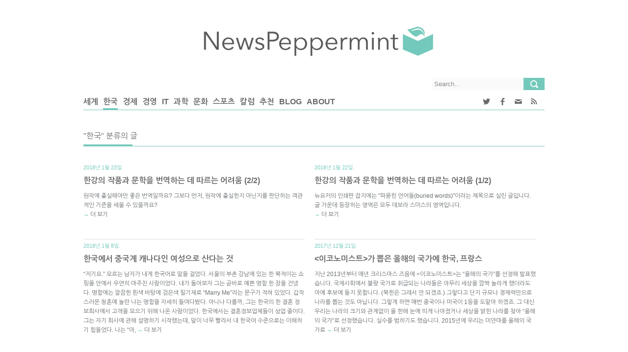

--- FILE ---
content_type: text/html; charset=UTF-8
request_url: https://newspeppermint.com/category/korea/page/2/
body_size: 15337
content:
<!DOCTYPE html >

<!--[if 0]필진들의 시간대(미국)와 독자들의 시간대(한국) 차이로 인해 사이트내에서 표시되는 날짜와 URL에 포함된 날짜 사이에 하루만큼의 괴리가 있습니다. ㅜㅜ 사이트 태생적인 문제... 
[endif]-->
<!--[if lt IE 7 ]><html class="ie ie6" lang="en"> <![endif]-->
<!--[if IE 7 ]><html class="ie ie7" lang="en"> <![endif]-->
<!--[if IE 8 ]><html class="ie ie8" lang="en"> <![endif]-->
<!--[if (gte IE 9)|!(IE)]><!-->
<html lang="ko-KR" xmlns:fb="https://www.facebook.com/2008/fbml" xmlns:addthis="https://www.addthis.com/help/api-spec" > <!--<![endif]-->
<head>

<meta http-equiv="Content-Type" content="text/html; charset=utf-8" />
<meta name="viewport" content="width=device-width, initial-scale=1, maximum-scale=1, user-scalable=no">
<style>
@media print {
	#header, #aside, #footer, .yarpp-related, .sharebox, .comments, .meta { display:none !important; }
	div {margin: 0 auto !important; max-width: 100% !important; overflow: visible !important}
	#content > div.container > div.main-content > div.single {page-break-inside: auto !important; display: block !important; width: 100% !important; /*page-break-before: always !important;*/ overflow: visible !important}
	#content > div.container > div.main-content > div.single > p { display: block !important; position: relative !important; margin: auto !important;/* page-break-after: always !important; page-break-before: always !important; page-break-inside: always !important; -webkit-region-break-inside: auto !important;*/ min-height: 10px !important;  overflow: visible !important}	
	/*p a {display: none !important;}*/


}</style>
<title>
	  한국</title>
<link rel='stylesheet' id='first-css'  href='https://newspeppermint.com/wp-content/themes/news/shintrue-1.css' type='text/css' media='all' />
<link rel="shortcut icon" href="https://newspeppermint.com/wp-content/uploads/2014/07/Icon_FinalMint_Trans.png" />
<link rel="apple-touch-icon" href="https://newspeppermint.com/wp-content/uploads/2014/07/Icon_FinalMint_Margin.png">
<link rel="apple-touch-icon" sizes="114x114" href="https://newspeppermint.com/wp-content/uploads/2014/07/Icon_FinalMint_Margin.png">
<link rel="apple-touch-icon" sizes="72x72" href="https://newspeppermint.com/wp-content/uploads/2014/07/Icon_FinalMint_Margin.png">
<link rel="apple-touch-icon" sizes="144x144" href="https://newspeppermint.com/wp-content/uploads/2014/07/Icon_FinalMint_Margin.png">
<link rel='dns-prefetch' href='//ajax.googleapis.com' />
<link rel='dns-prefetch' href='//s7.addthis.com' />
<link rel='dns-prefetch' href='//fonts.googleapis.com' />
<link rel='dns-prefetch' href='//s.w.org' />
<link rel="alternate" type="application/rss+xml" title="NewsPeppermint &raquo; 피드" href="https://newspeppermint.com/feed/" />
<link rel="alternate" type="application/rss+xml" title="NewsPeppermint &raquo; 댓글 피드" href="https://newspeppermint.com/comments/feed/" />
<link rel="alternate" type="application/rss+xml" title="NewsPeppermint &raquo; 한국 카테고리 피드" href="https://newspeppermint.com/category/korea/feed/" />
	<meta property="og:title" content="한강의 작품과 문학을 번역하는 데 따르는 어려움 (2/2)"/>
	<meta property="og:description" content="원작에 충실해야만 좋은 번역일까요? 그보다 먼저, 원작에 충실한지 아닌지를 판단하는 객관적인 기준을 세울 수 있을까요?" />
	<meta property="og:url" content="https://newspeppermint.com/2018/01/22/complexityoftranslation-2/"/>
	<meta property="og:type" content="website"
	/>
	<meta property="og:site_name" content="NewsPeppermint"/>	
				<meta property="og:image" content="https://newspeppermint.com/wp-content/uploads/fb_header_img.png" />
		<meta name="twitter:image:src" content="https://newspeppermint.com/wp-content/uploads/fb_header_img.png"/>			
		
	<meta name="twitter:card" content="summary_large_image"/>
	<meta name="twitter:site" content="@newspeppermint"/>
	<meta name="twitter:creator" content="@newspeppermint">
	<meta name="twitter:title" content="한강의 작품과 문학을 번역하는 데 따르는 어려움 (2/2)"/>
	<meta name="twitter:description" content="원작에 충실해야만 좋은 번역일까요? 그보다 먼저, 원작에 충실한지 아닌지를 판단하는 객관적인 기준을 세울 수 있을까요?"/>

<!-- This site uses the Google Analytics by ExactMetrics plugin v6.0.2 - Using Analytics tracking - https://www.exactmetrics.com/ -->
<!-- Note: ExactMetrics is not currently configured on this site. The site owner needs to authenticate with Google Analytics in the ExactMetrics settings panel. -->
<!-- No UA code set -->
<!-- / Google Analytics by ExactMetrics -->
		<script type="text/javascript">
			window._wpemojiSettings = {"baseUrl":"https:\/\/s.w.org\/images\/core\/emoji\/11\/72x72\/","ext":".png","svgUrl":"https:\/\/s.w.org\/images\/core\/emoji\/11\/svg\/","svgExt":".svg","source":{"concatemoji":"https:\/\/newspeppermint.com\/wp-includes\/js\/wp-emoji-release.min.js?ver=4.9.8"}};
			!function(a,b,c){function d(a,b){var c=String.fromCharCode;l.clearRect(0,0,k.width,k.height),l.fillText(c.apply(this,a),0,0);var d=k.toDataURL();l.clearRect(0,0,k.width,k.height),l.fillText(c.apply(this,b),0,0);var e=k.toDataURL();return d===e}function e(a){var b;if(!l||!l.fillText)return!1;switch(l.textBaseline="top",l.font="600 32px Arial",a){case"flag":return!(b=d([55356,56826,55356,56819],[55356,56826,8203,55356,56819]))&&(b=d([55356,57332,56128,56423,56128,56418,56128,56421,56128,56430,56128,56423,56128,56447],[55356,57332,8203,56128,56423,8203,56128,56418,8203,56128,56421,8203,56128,56430,8203,56128,56423,8203,56128,56447]),!b);case"emoji":return b=d([55358,56760,9792,65039],[55358,56760,8203,9792,65039]),!b}return!1}function f(a){var c=b.createElement("script");c.src=a,c.defer=c.type="text/javascript",b.getElementsByTagName("head")[0].appendChild(c)}var g,h,i,j,k=b.createElement("canvas"),l=k.getContext&&k.getContext("2d");for(j=Array("flag","emoji"),c.supports={everything:!0,everythingExceptFlag:!0},i=0;i<j.length;i++)c.supports[j[i]]=e(j[i]),c.supports.everything=c.supports.everything&&c.supports[j[i]],"flag"!==j[i]&&(c.supports.everythingExceptFlag=c.supports.everythingExceptFlag&&c.supports[j[i]]);c.supports.everythingExceptFlag=c.supports.everythingExceptFlag&&!c.supports.flag,c.DOMReady=!1,c.readyCallback=function(){c.DOMReady=!0},c.supports.everything||(h=function(){c.readyCallback()},b.addEventListener?(b.addEventListener("DOMContentLoaded",h,!1),a.addEventListener("load",h,!1)):(a.attachEvent("onload",h),b.attachEvent("onreadystatechange",function(){"complete"===b.readyState&&c.readyCallback()})),g=c.source||{},g.concatemoji?f(g.concatemoji):g.wpemoji&&g.twemoji&&(f(g.twemoji),f(g.wpemoji)))}(window,document,window._wpemojiSettings);
		</script>
		<style type="text/css">
img.wp-smiley,
img.emoji {
	display: inline !important;
	border: none !important;
	box-shadow: none !important;
	height: 1em !important;
	width: 1em !important;
	margin: 0 .07em !important;
	vertical-align: -0.1em !important;
	background: none !important;
	padding: 0 !important;
}
</style>
<link rel='stylesheet' id='flexslider-css'  href='https://newspeppermint.com/wp-content/themes/news/framework/css/flexslider.css?ver=1.0' type='text/css' media='all' />
<link rel='stylesheet' id='fontello-css'  href='https://newspeppermint.com/wp-content/themes/news/framework/css/fontello/fontello.css?ver=1.02' type='text/css' media='all' />
<link rel='stylesheet' id='superfish-css'  href='https://newspeppermint.com/wp-content/themes/news/framework/css/superfish.css?ver=1.0' type='text/css' media='all' />
<link rel='stylesheet' id='ui-css'  href='https://newspeppermint.com/wp-content/themes/news/framework/css/ui.css?ver=1.0' type='text/css' media='all' />
<link rel='stylesheet' id='base-css'  href='https://newspeppermint.com/wp-content/themes/news/framework/css/base.css?ver=1.0' type='text/css' media='all' />
<link rel='stylesheet' id='stylesheet-css'  href='https://newspeppermint.com/wp-content/themes/news/style.css?ver=1' type='text/css' media='all' />
<link rel='stylesheet' id='960-css'  href='https://newspeppermint.com/wp-content/themes/news/framework/css/960.css?ver=1.0' type='text/css' media='all' />
<link rel='stylesheet' id='959-css'  href='https://newspeppermint.com/wp-content/themes/news/framework/css/devices/1000.css?ver=1.0' type='text/css' media='only screen and (min-width: 768px) and (max-width: 1000px)' />
<link rel='stylesheet' id='767-css'  href='https://newspeppermint.com/wp-content/themes/news/framework/css/devices/767.css?ver=1.0' type='text/css' media='only screen and (min-width: 480px) and (max-width: 767px)' />
<link rel='stylesheet' id='479-css'  href='https://newspeppermint.com/wp-content/themes/news/framework/css/devices/479.css?ver=1.0' type='text/css' media='only screen and (min-width: 200px) and (max-width: 479px)' />
<link rel='stylesheet' id='shintrue-css'  href='https://newspeppermint.com/wp-content/themes/news/shintrue.css?ver=1.0' type='text/css' media='all' />
<link rel='stylesheet' id='mytheme-opensans-css'  href='https://fonts.googleapis.com/css?family=Merriweather+Sans%3A400%2C400italic%2C700%2C700italic%7CMerriweather+Sans%3A400%2C400italic%2C700%2C700italic%7CMerriweather+Sans%3A400%2C400italic%2C700%2C700italic%7CMerriweather+Sans%3A400%2C400italic%2C700%2C700italic%7CMerriweather+Sans%3A400%2C400italic%2C700%2C700italic%7CMerriweather+Sans%3A400%2C400italic%2C700%2C700italic%7CMerriweather+Sans%3A400%2C400italic%2C700%2C700italic%7CMerriweather+Sans%3A400%2C400italic%2C700%2C700italic%7CMerriweather+Sans%3A400%2C400italic%2C700%2C700italic%7CMerriweather+Sans%3A400%2C400italic%2C700%2C700italic%7CMerriweather+Sans%3A400%2C400italic%2C700%2C700italic%7CMerriweather+Sans%3A400%2C400italic%2C700%2C700italic&#038;ver=4.9.8' type='text/css' media='all' />
<link rel='stylesheet' id='addthis_all_pages-css'  href='https://newspeppermint.com/wp-content/plugins/addthis/frontend/build/addthis_wordpress_public.min.css?ver=4.9.8' type='text/css' media='all' />
<script type='text/javascript' src='https://s7.addthis.com/js/300/addthis_widget.js?ver=4.9.8#pubid=wp-bbd2fee898e79f829804b5a3d13199c2'></script>
<link rel='https://api.w.org/' href='https://newspeppermint.com/wp-json/' />
<link rel="EditURI" type="application/rsd+xml" title="RSD" href="https://newspeppermint.com/xmlrpc.php?rsd" />
<link rel="wlwmanifest" type="application/wlwmanifest+xml" href="https://newspeppermint.com/wp-includes/wlwmanifest.xml" /> 
<script data-cfasync="false" type="text/javascript">if (window.addthis_product === undefined) { window.addthis_product = "wpp"; } if (window.wp_product_version === undefined) { window.wp_product_version = "wpp-6.2.6"; } if (window.addthis_share === undefined) { window.addthis_share = {}; } if (window.addthis_config === undefined) { window.addthis_config = {"data_track_clickback":true,"ignore_server_config":true,"ui_atversion":300}; } if (window.addthis_layers === undefined) { window.addthis_layers = {}; } if (window.addthis_layers_tools === undefined) { window.addthis_layers_tools = [{"responsiveshare":{"numPreferredServices":4,"counts":"none","size":"32px","style":"responsive","shareCountThreshold":0,"services":"facebook,twitter,kakaotalk,kakao,email","elements":".addthis_inline_share_toolbox_82gh,.at-below-post,.at-above-post","id":"responsiveshare"}}]; } else { window.addthis_layers_tools.push({"responsiveshare":{"numPreferredServices":4,"counts":"none","size":"32px","style":"responsive","shareCountThreshold":0,"services":"facebook,twitter,kakaotalk,kakao,email","elements":".addthis_inline_share_toolbox_82gh,.at-below-post,.at-above-post","id":"responsiveshare"}});  } if (window.addthis_plugin_info === undefined) { window.addthis_plugin_info = {"info_status":"enabled","cms_name":"WordPress","plugin_name":"Share Buttons by AddThis","plugin_version":"6.2.6","plugin_mode":"WordPress","anonymous_profile_id":"wp-bbd2fee898e79f829804b5a3d13199c2","page_info":{"template":"categories","post_type":""},"sharing_enabled_on_post_via_metabox":false}; } 
                    (function() {
                      var first_load_interval_id = setInterval(function () {
                        if (typeof window.addthis !== 'undefined') {
                          window.clearInterval(first_load_interval_id);
                          if (typeof window.addthis_layers !== 'undefined' && Object.getOwnPropertyNames(window.addthis_layers).length > 0) {
                            window.addthis.layers(window.addthis_layers);
                          }
                          if (Array.isArray(window.addthis_layers_tools)) {
                            for (i = 0; i < window.addthis_layers_tools.length; i++) {
                              window.addthis.layers(window.addthis_layers_tools[i]);
                            }
                          }
                        }
                     },1000)
                    }());
                </script>
<!-- Custom CSS Codes
========================================================= -->

<!--[if IE]>
<style type="text/css">
  .controller{
		width:100%;
	}
</style>
<![endif]-->

<style>
	

	
	
	body{
		 
		font-size:12px; 
		font-weight:normal;  
		color:#454545;
	}
	body{
				background:url('') repeat top;
				
		background-color:#333;
		
	}
	
	@media only screen and (min-width: 1060px) and (max-width: 10000px) {
	.controller{
		width:100%;
	}
	}
	
	p{
		 
		font-size:12px; 
		font-weight:normal;  
		color:#454545;
		margin-top:0;
		margin-bottom:15px;
	}
	.logo{
		margin:45px 10px 30px 10px;
	}
	#nav a{text-transform:uppercase;}
	.sf-menu li a{
		 
		font-size:13px; 
		font-weight:bold;  
		color:#696969;
		text-transform:uppercase;}
	
	#carousel li:nth-child(1){
		border-bottom:none;
	}
	
	.sf-menu>li{
		margin-right:30px;
	}
	
	
	
	.sf-menu>li:hover>ul,
	.sf-menu>li.sfHover>ul {border-top:	4px solid #74c9bb;}
	nav#nav{border-bottom:1px solid #74c9bb;}
	.sf-menu>li>a:hover{border-bottom:3px solid #74c9bb;}
	.sf-menu>li.current-menu-item>a{border-bottom:3px solid #74c9bb;}
	.search .fs, .search2 .fs{background-color:#74c9bb;}
	.search .fs:hover, .search2 .fs:hover{background-color:#74c9bb;}
	a{color:#74c9bb;}
	h5.line{border-bottom:1px solid #74c9bb;}
	span.liner{border-bottom:4px solid #74c9bb;}
	.badg{background:#74c9bb;}
	.block span, .bestreview span, .block2 span, span.meta{color:#74c9bb;}
	.flex-direction-nav a{background-color:#74c9bb}
	.flexslider:hover .flex-next:hover, .flexslider:hover .flex-prev:hover {background-color:#74c9bb;}
	.ui-tabs .ui-tabs-nav li.ui-tabs-active {border-bottom:3px solid #74c9bb;}
	.ui-tabs .ui-tabs-panel {border-top:1px solid #74c9bb;}
	.ui-state-active .ui-icon{background-color:#74c9bb;}
	p.copyright{background:#74c9bb;}
	#footer{border-bottom:4px solid #74c9bb;}
	span.highlight{background:#74c9bb;}
	.relatednews ul li span{color:#74c9bb;}
	.comment-data p span{color:#74c9bb;}
	a.comment-reply-link:hover{background:#74c9bb;}
	.tagcloud a:hover{background:#74c9bb;}
	.pagination ul li span{	background-color:#74c9bb;}
	span.dropcap-box{background:#74c9bb;}
	span.dropcap-circle{background:#74c9bb;}
	.next:hover, .prev:hover {background-color:#74c9bb;}
	input#submit{background-color:#74c9bb;}
	a.send{background-color:#74c9bb;}
	input.wpcf7-submit{background-color:#74c9bb;}
	.pagination ul li a:hover{background-color:#74c9bb;}
	::-moz-selection { background: #74c9bb; color: #fff; text-shadow: none; }
	.::selection { background: #74c9bb; color: #fff; text-shadow: none; }
	
	h5.line{
		text-transform:uppercase;
	}
		
	h1{
		 
		font-size:24px; 
		font-weight:normal;  
		color:#454545;	
	}
	
	h2{
		 
		font-size:22px; 
		font-weight:normal;  
		color:#454545;	
	}
	
	h3{
		 
		font-size:20px; 
		font-weight:normal;  
		color:#454545;	
	}
	
	h4{
		 
		font-size:18px; 
		font-weight:normal;  
		color:#454545;	
	}
	
	h5{
		 
		font-size:16px; 
		font-weight:normal;  
		color:#454545;	
	}
	
	h6{
		 
		font-size:14px; 
		font-weight:normal;  
		color:#454545;	
	}
	.ui-tabs .ui-tabs-nav li{
		 
		font-size:14px; 
		font-weight:normal;  
		color:#454545;	
	}
	
	#mypassion-review-wrapper p, .mypassion-review-wrapper span .mypassion-user-review-description span, .mypassion-user-review-description b, .mypassion-review-criteria span{
		 
		font-size:12px; 
		font-weight:normal;  
	}
	#mypassion-review-wrapper h1{
		 
		font-size:24px; 
		font-weight:normal;  
	}
	#mypassion-review-wrapper h6{
		 
		font-size:14px; 
		font-weight:normal;  
	}
	#mypassion-review-wrapper #mypassion-review-header{
		 
		font-size:14px; 
		font-weight:normal;  
	}
	
	.next:hover, .prev:hover {
		background: -webkit-gradient(linear, 0% 0%, 0% 100%, from(#74c9bb), to(#C7E5DD)); /* Safari 4-5, Chrome 1-9 */ 
		background: -webkit-linear-gradient(top, #74c9bb, #C7E5DD);/* Safari 5.1, Chrome 10+ */  
		background: -moz-linear-gradient(top, #74c9bb, #C7E5DD); /* Firefox 3.6+ */ 
		background: -ms-linear-gradient(top, #74c9bb, #C7E5DD); /* IE 10 */ 
		background: -o-linear-gradient(top, #74c9bb, #C7E5DD);/* Opera 11.10+ */ 
	}
	input#submit, input[type="submit"]{
		background: -webkit-gradient(linear, 0% 0%, 0% 100%, from(#74c9bb), to(#C7E5DD)); /* Safari 4-5, Chrome 1-9 */ 
		background: -webkit-linear-gradient(top, #74c9bb, #C7E5DD);/* Safari 5.1, Chrome 10+ */  
		background: -moz-linear-gradient(top, #74c9bb, #C7E5DD); /* Firefox 3.6+ */ 
		background: -ms-linear-gradient(top, #74c9bb, #C7E5DD); /* IE 10 */ 
		background: -o-linear-gradient(top, #74c9bb, #C7E5DD);/* Opera 11.10+ */ 
	}
	input#submit:hover, input[type="submit"]:hover{
		background: -webkit-gradient(linear, 0% 0%, 0% 100%, from(#C7E5DD), to(#74c9bb)); /* Safari 4-5, Chrome 1-9 */ 
		background: -webkit-linear-gradient(top, #C7E5DD, #74c9bb);/* Safari 5.1, Chrome 10+ */  
		background: -moz-linear-gradient(top, #C7E5DD, #74c9bb); /* Firefox 3.6+ */ 
		background: -ms-linear-gradient(top, #C7E5DD, #74c9bb); /* IE 10 */ 
		background: -o-linear-gradient(top, #C7E5DD, #74c9bb);/* Opera 11.10+ */ 
		background-color:#555;
	}
	a.send{
		background: -webkit-gradient(linear, 0% 0%, 0% 100%, from(#74c9bb), to(#C7E5DD)); /* Safari 4-5, Chrome 1-9 */ 
		background: -webkit-linear-gradient(top, #74c9bb, #C7E5DD);/* Safari 5.1, Chrome 10+ */  
		background: -moz-linear-gradient(top, #74c9bb, #C7E5DD); /* Firefox 3.6+ */ 
		background: -ms-linear-gradient(top, #74c9bb, #C7E5DD); /* IE 10 */ 
		background: -o-linear-gradient(top, #74c9bb, #C7E5DD);/* Opera 11.10+ */ 
	}
	a.send:hover{
		background: -webkit-gradient(linear, 0% 0%, 0% 100%, from(#C7E5DD), to(#74c9bb)); /* Safari 4-5, Chrome 1-9 */ 
		background: -webkit-linear-gradient(top, #C7E5DD, #74c9bb);/* Safari 5.1, Chrome 10+ */  
		background: -moz-linear-gradient(top, #C7E5DD, #74c9bb); /* Firefox 3.6+ */ 
		background: -ms-linear-gradient(top, #C7E5DD, #74c9bb); /* IE 10 */ 
		background: -o-linear-gradient(top, #C7E5DD, #74c9bb);/* Opera 11.10+ */ 
		background-color:#555;
		text-decoration:none;
	}
	.pagination ul li a:hover{
		background: -webkit-gradient(linear, 0% 0%, 0% 100%, from(#74c9bb), to(#C7E5DD)); /* Safari 4-5, Chrome 1-9 */ 
		background: -webkit-linear-gradient(top, #74c9bb, #C7E5DD);/* Safari 5.1, Chrome 10+ */  
		background: -moz-linear-gradient(top, #74c9bb, #C7E5DD); /* Firefox 3.6+ */ 
		background: -ms-linear-gradient(top, #74c9bb, #C7E5DD); /* IE 10 */ 
		background: -o-linear-gradient(top, #74c9bb, #C7E5DD);/* Opera 11.10+ */ 
	}
	.pagination ul li span{
		background: -webkit-gradient(linear, 0% 0%, 0% 100%, from(#74c9bb), to(#C7E5DD)); /* Safari 4-5, Chrome 1-9 */ 
		background: -webkit-linear-gradient(top, #74c9bb, #C7E5DD);/* Safari 5.1, Chrome 10+ */  
		background: -moz-linear-gradient(top, #74c9bb, #C7E5DD); /* Firefox 3.6+ */ 
		background: -ms-linear-gradient(top, #74c9bb, #C7E5DD); /* IE 10 */ 
		background: -o-linear-gradient(top, #74c9bb, #C7E5DD);/* Opera 11.10+ */ 
	}
	div#tabs{
		border:none;
	}
	div#tabs ul{background:none;}
	div#tabs li{
		border-left:none;
		border-top:none;
		border-right:none;	
	}
	.caroufredsel_wrapper{
		min-height:175px;		
	}

		.controller2{ 	background:#FFF; }
.sf-menu>li>a{ 	border-bottom:3px solid #FFF; }
.sf-menu li ul{	background:#fafafa;}
div.search{		background:#fafafa;}
div.search2{	background:#fafafa;}
.block li, .bestreview li, .block3 li{border-bottom:1px solid #dbdbdb;}
.block a, .bestreview a{		color:#696969;}
#footer{		background:#fafafa;}
footer#footer h1, footer#footer h2, footer#footer h3, footer#footer h4, footer#footer h5, footer#footer h6 {color:#696969;}
h1 a, h2 a, h3 a, h4 a, h5 a, h6 a{	color:#696969;}
h1, h2, h3, h4, h5, h6{	color:#696969;}



.ui-state-active a,
.ui-state-active a:link,
.ui-state-active a:visited {color: #696969;}

.ui-state-default a,
.ui-state-default a:link,
.ui-state-default a:visited {	color: #696969;}

.ui-tabs-panel ul li{border-bottom:1px solid #dbdbdb;}
.tagcloud a{background:#f4f4f4;}
.sidebar ul.social li{background:#fafafa;}
.sidebar ul.social li span{color:#696969;}
.ui-tabs-panel a.title{	color:#696969;}
.sidebar ul.ads125 li a{background:#fafafa;}
.widget_nav_menu ul a{color:#696969;}

.ui-state-hover a,
.ui-state-hover a:hover,
.ui-state-hover a:link,
.ui-state-hover a:visited {
	color: #696969;
}
.ui-state-active,
.ui-widget-content .ui-state-active,
.ui-widget-header .ui-state-active {
	color: #696969;
}
.ui-state-default,
.ui-widget-content .ui-state-default,
.ui-widget-header .ui-state-default {
	color: #696969;
}
.breadcrumbs{
	border-bottom:1px solid #dbdbdb;
}
.pagination ul li a{
	background: -webkit-gradient(linear, 0% 0%, 0% 100%, from(#e2e2e2), to(#c9c9c9)); /* Safari 4-5, Chrome 1-9 */ 
	background: -webkit-linear-gradient(top, #e2e2e2, #c9c9c9);/* Safari 5.1, Chrome 10+ */  
	background: -moz-linear-gradient(top, #e2e2e2, #c9c9c9); /* Firefox 3.6+ */ 
	background: -ms-linear-gradient(top, #e2e2e2, #c9c9c9); /* IE 10 */ 
	background: -o-linear-gradient(top, #e2e2e2, #c9c9c9);/* Opera 11.10+ */ 
	background-color:#555;
}
nav.is-sticky{
	background:url(https://newspeppermint.com/wp-content/themes/news/framework/img/nav_bg1.png);
}

	


	
/* shintrue start */
body {background-image: none; background-color: #74c9bb}
/* shintrue end */
</style>

</head>

<body class="archive paged category category-korea category-10897 paged-2 category-paged-2">
	<!-- Category IDs: 10894, 10897 --><!-- Category ID for slug "npsbs": 17791 -->
<div id="fb-root"></div>

<!-- Body Wrapper -->
<div class="body-wrapper">
	<div class="controller">
    <div class="controller2">
    
    <!-- Header -->
        <header id="header">
            <div class="container">
            
                <div class="column">
                    <div class="logo">
                        <a href="https://newspeppermint.com"><img src="https://newspeppermint.com/wp-content/uploads/2014/07/NPlogo3.png" alt="" /></a>
                    </div>
                    
                                        

                    
                    <!-- Nav -->
                    <nav id="nav"	
                    >						
						<div class="search desktop-only">
                        <form action="https://newspeppermint.com/" method="get">
                            <input type="text" value="Search..." onblur="if(this.value=='') this.value=this.defaultValue;" onfocus="if(this.value==this.defaultValue) this.value='';" class="ft" name="s"/>
                            <input type="submit" value="" class="fs">
                        </form>
                    	</div>              

                    	<div class="menu-site-container"><ul id="menu-main" class="sf-menu desktop-only"><li id="menu-item-26032" class="menu-item menu-item-type-taxonomy menu-item-object-category menu-item-26032"><a href="https://newspeppermint.com/category/world-politics/">세계</a></li>
<li id="menu-item-26035" class="menu-item menu-item-type-taxonomy menu-item-object-category current-menu-item menu-item-26035"><a href="https://newspeppermint.com/category/korea/">한국</a></li>
<li id="menu-item-26029" class="menu-item menu-item-type-taxonomy menu-item-object-category menu-item-26029"><a href="https://newspeppermint.com/category/economy/">경제</a></li>
<li id="menu-item-26028" class="menu-item menu-item-type-taxonomy menu-item-object-category menu-item-26028"><a href="https://newspeppermint.com/category/business/">경영</a></li>
<li id="menu-item-27757" class="menu-item menu-item-type-taxonomy menu-item-object-category menu-item-27757"><a href="https://newspeppermint.com/category/it/">IT</a></li>
<li id="menu-item-26030" class="menu-item menu-item-type-taxonomy menu-item-object-category menu-item-26030"><a href="https://newspeppermint.com/category/science-environment/">과학</a></li>
<li id="menu-item-26031" class="menu-item menu-item-type-taxonomy menu-item-object-category menu-item-26031"><a href="https://newspeppermint.com/category/lifestyle/">문화</a></li>
<li id="menu-item-26033" class="menu-item menu-item-type-taxonomy menu-item-object-category menu-item-26033"><a href="https://newspeppermint.com/category/sports/">스포츠</a></li>
<li id="menu-item-26034" class="menu-item menu-item-type-taxonomy menu-item-object-category menu-item-26034"><a href="https://newspeppermint.com/category/column/">칼럼</a></li>
<li id="menu-item-30390" class="menu-item menu-item-type-taxonomy menu-item-object-category menu-item-30390"><a href="https://newspeppermint.com/category/%ec%b6%94%ec%b2%9c/">추천</a></li>
<li id="menu-item-26085" class="menu-item menu-item-type-taxonomy menu-item-object-category menu-item-26085"><a href="https://newspeppermint.com/category/blog/">Blog</a></li>
<li id="menu-item-26054" class="menu-item menu-item-type-post_type menu-item-object-page menu-item-26054"><a href="https://newspeppermint.com/about/">About</a></li>
</ul></div>						<div class="menu-container header-container mobile-only">
						<select name="archive-dropdown">							
							<option value="" class="icon-drawer option-default">&#x2630;</option>
							<option value='/about'>About</option>
							<option value='/category/blog'>Blog</option>
							<option value="/category/world-politics/">세계</option>
							<option value="/category/korea/">한국</option>
							<option value="/category/economy/">경제</option>
							<option value="/category/business/">경영</option>
							<option value="/category/science-environment/">과학</option>
							<option value="/category/it/">IT</option>							
							<option value="/category/lifestyle/">문화</option>
							<option value="/category/sports/">스포츠</option>
							<option value="/category/column/">칼럼</option>
							<option value="/donate">DONATE</option>
						</select></div>
						<div class="icon-search mobile-only"></div>

                        <div class="social-container header-container desktop-only"><ul id="menu-network" class="sf-menu">
							                        	<li id="menu-item-twitter" class="menu-item menu-item-type-custom menu-item-object-custom no-current-menu-item no-current_page_item menu-item-twitter"><a href="//twitter.com/newspeppermint" target="_blank"><i class="icon-twitter"><span class="text-alt-icon">Twitter</span></i></a></li>
							<li id="menu-item-fb" class="menu-item menu-item-type-taxonomy menu-item-object-category menu-item-fb"><a href="//facebook.com/newspeppermint" target="_blank"><i class="icon-facebook"><span class="text-alt-icon">Facebook</span></i></a></li>
							<li id="menu-item-email" class="menu-item menu-item-type-taxonomy menu-item-object-category menu-item-email"><a href="http://newspeppermint.us4.list-manage.com/subscribe?u=20844987f7cdf6a6f2c4e3ce9&id=bf71e8e42b" target="_blank"><i class="icon-mail"><span class="text-alt-icon">email</span></i></a></li>
							<li id="menu-item-rss" class="menu-item menu-item-type-taxonomy menu-item-object-category menu-item-rss"><a href="/rss" target="_blank"><i class="icon-rss"><span class="text-alt-icon">RSS</span></i></a></li>							
						</ul>
						</div>		
						<div class="follow-container header-container mobile-only">
						<select name="archive-dropdown">
						<option value="" class="option-default">FOLLOW</option>
							<option value='//twitter.com/newspeppermint'>Twitter</option>
							<option value='//facebook.com/newspeppermint'>Facebook</option>
							<option value='//newspeppermint.us4.list-manage.com/subscribe?u=20844987f7cdf6a6f2c4e3ce9&id=bf71e8e42b'>Email</option>
							<option value='/rss'>RSS</option>							
						</select></div>
                    </nav>
                    <!-- /Nav -->
                </div>
            </div>
        </header>
        <!-- /Header -->
    <!-- Content -->
        <section id="content">
            <div class="container">
            	<!-- Main Content -->
                
                                
                <div class="main-content ">
                	<div class="column no-two-third">
						                                                    <h5 class="title line">"한국" 분류의 글</h5>
                                            	<span class="liner"></span>
						 
                        <div class="outerwide">
    
                            <ul class="block2">
                                                                
                                <li>
                                    <div id="post-47585" class="post-47585 post type-post status-publish format-standard hentry category-lifestyle category-korea tag-16139 tag-16319 tag-1184 tag-6069 tag-16318 tag-1886 tag-16317">
                                        <p>
                                            <span>2018년 1월 23일.</span>
                                            <span class="art-title"><a href="https://newspeppermint.com/2018/01/22/complexityoftranslation-2/">한강의 작품과 문학을 번역하는 데 따르는 어려움 (2/2)</a></span>
                                        </p>
                                                                                                                            
                                                                                        
                                        										                                        <a href="https://newspeppermint.com/2018/01/22/complexityoftranslation-2/"></a>										
                            				<p><div class="at-above-post-cat-page addthis_tool" data-url="https://newspeppermint.com/2018/01/22/complexityoftranslation-2/"></div>원작에 충실해야만 좋은 번역일까요? 그보다 먼저, 원작에 충실한지 아닌지를 판단하는 객관적인 기준을 세울 수 있을까요?<!-- AddThis Advanced Settings above via filter on get_the_excerpt --><!-- AddThis Advanced Settings below via filter on get_the_excerpt --><!-- AddThis Advanced Settings generic via filter on get_the_excerpt --><!-- AddThis Share Buttons above via filter on get_the_excerpt --><!-- AddThis Share Buttons below via filter on get_the_excerpt --><div class="at-below-post-cat-page addthis_tool" data-url="https://newspeppermint.com/2018/01/22/complexityoftranslation-2/"></div><!-- AddThis Share Buttons generic via filter on get_the_excerpt --> <span class="meta-nav">&rarr;</span> <a href="https://newspeppermint.com/2018/01/22/complexityoftranslation-2/">더 보기 </a>	</p><div class="at-above-post-cat-page addthis_tool" data-url="https://newspeppermint.com/2018/01/22/complexityoftranslation-2/"></div><!-- AddThis Advanced Settings above via filter on the_excerpt --><!-- AddThis Advanced Settings below via filter on the_excerpt --><!-- AddThis Advanced Settings generic via filter on the_excerpt --><!-- AddThis Share Buttons above via filter on the_excerpt --><!-- AddThis Share Buttons below via filter on the_excerpt --><div class="at-below-post-cat-page addthis_tool" data-url="https://newspeppermint.com/2018/01/22/complexityoftranslation-2/"></div><!-- AddThis Share Buttons generic via filter on the_excerpt -->                                    </div>
                                </li>
                                
                                                                
                                <li>
                                    <div id="post-47487" class="post-47487 post type-post status-publish format-standard hentry category-lifestyle category-korea tag-16139 tag-16319 tag-1184 tag-6069 tag-16318 tag-1886 tag-16317">
                                        <p>
                                            <span>2018년 1월 22일.</span>
                                            <span class="art-title"><a href="https://newspeppermint.com/2018/01/21/complexityoftranslation/">한강의 작품과 문학을 번역하는 데 따르는 어려움 (1/2)</a></span>
                                        </p>
                                                                                                                            
                                                                                        
                                        										                                        <a href="https://newspeppermint.com/2018/01/21/complexityoftranslation/"></a>										
                            				<p><div class="at-above-post-cat-page addthis_tool" data-url="https://newspeppermint.com/2018/01/21/complexityoftranslation/"></div>뉴요커의 인쇄판 잡지에는 "파묻힌 언어들(buried words)"이라는 제목으로 실린 글입니다. 글 가운데 등장하는 영역은 모두 데보라 스미스의 영역입니다.<!-- AddThis Advanced Settings above via filter on get_the_excerpt --><!-- AddThis Advanced Settings below via filter on get_the_excerpt --><!-- AddThis Advanced Settings generic via filter on get_the_excerpt --><!-- AddThis Share Buttons above via filter on get_the_excerpt --><!-- AddThis Share Buttons below via filter on get_the_excerpt --><div class="at-below-post-cat-page addthis_tool" data-url="https://newspeppermint.com/2018/01/21/complexityoftranslation/"></div><!-- AddThis Share Buttons generic via filter on get_the_excerpt --> <span class="meta-nav">&rarr;</span> <a href="https://newspeppermint.com/2018/01/21/complexityoftranslation/">더 보기 </a>	</p><div class="at-above-post-cat-page addthis_tool" data-url="https://newspeppermint.com/2018/01/21/complexityoftranslation/"></div><!-- AddThis Advanced Settings above via filter on the_excerpt --><!-- AddThis Advanced Settings below via filter on the_excerpt --><!-- AddThis Advanced Settings generic via filter on the_excerpt --><!-- AddThis Share Buttons above via filter on the_excerpt --><!-- AddThis Share Buttons below via filter on the_excerpt --><div class="at-below-post-cat-page addthis_tool" data-url="https://newspeppermint.com/2018/01/21/complexityoftranslation/"></div><!-- AddThis Share Buttons generic via filter on the_excerpt -->                                    </div>
                                </li>
                                
                                                                
                                <li>
                                    <div id="post-47423" class="post-47423 post type-post status-publish format-standard hentry category-lifestyle category-korea tag-qz tag-1394 tag-15532 tag-14023 tag-16299">
                                        <p>
                                            <span>2018년 1월 8일.</span>
                                            <span class="art-title"><a href="https://newspeppermint.com/2018/01/07/foreigner-living-in-korea/">한국에서 중국계 캐나다인 여성으로 산다는 것</a></span>
                                        </p>
                                                                                                                            
                                                                                        
                                        										                                        <a href="https://newspeppermint.com/2018/01/07/foreigner-living-in-korea/"></a>										
                            				<p><div class="at-above-post-cat-page addthis_tool" data-url="https://newspeppermint.com/2018/01/07/foreigner-living-in-korea/"></div>“저기요.” 모르는 남자가 내게 한국어로 말을 걸었다. 서울의 부촌 강남에 있는 한 북적이는 쇼핑몰 안에서 우연히 마주친 사람이었다. 내가 돌아보자 그는 곧바로 예쁜 명함 한 장을 건넸다. 명함에는 깔끔한 흰색 바탕에 검은색 필기체로 “Marry Me”라는 문구가 적혀 있었다. 갑작스러운 청혼에 놀란 나는 명함을 자세히 들여다봤다. 아니나 다를까, 그는 한국의 한 결혼 정보회사에서 고객을 모으기 위해 나온 사람이었다. 한국에서는 결혼정보업체들이 성업 중이다. 그는 자기 회사에 관해 설명하기 시작했는데, 말이 너무 빨라서 내 한국어 수준으로는 이해하기 힘들었다. 나는 “아, <span class="meta-nav">&rarr;</span> <a href="https://newspeppermint.com/2018/01/07/foreigner-living-in-korea/">더 보기 </a><!-- AddThis Advanced Settings above via filter on get_the_excerpt --><!-- AddThis Advanced Settings below via filter on get_the_excerpt --><!-- AddThis Advanced Settings generic via filter on get_the_excerpt --><!-- AddThis Share Buttons above via filter on get_the_excerpt --><!-- AddThis Share Buttons below via filter on get_the_excerpt --><div class="at-below-post-cat-page addthis_tool" data-url="https://newspeppermint.com/2018/01/07/foreigner-living-in-korea/"></div><!-- AddThis Share Buttons generic via filter on get_the_excerpt -->	</p><div class="at-above-post-cat-page addthis_tool" data-url="https://newspeppermint.com/2018/01/07/foreigner-living-in-korea/"></div><!-- AddThis Advanced Settings above via filter on the_excerpt --><!-- AddThis Advanced Settings below via filter on the_excerpt --><!-- AddThis Advanced Settings generic via filter on the_excerpt --><!-- AddThis Share Buttons above via filter on the_excerpt --><!-- AddThis Share Buttons below via filter on the_excerpt --><div class="at-below-post-cat-page addthis_tool" data-url="https://newspeppermint.com/2018/01/07/foreigner-living-in-korea/"></div><!-- AddThis Share Buttons generic via filter on the_excerpt -->                                    </div>
                                </li>
                                
                                                                
                                <li>
                                    <div id="post-47300" class="post-47300 post type-post status-publish format-standard hentry category-world-politics category-korea tag-16270 tag-3005 tag-192 tag-1393">
                                        <p>
                                            <span>2017년 12월 21일.</span>
                                            <span class="art-title"><a href="https://newspeppermint.com/2017/12/20/economistcountryoftheyear/"><이코노미스트>가 뽑은 올해의 국가에 한국, 프랑스</a></span>
                                        </p>
                                                                                                                            
                                                                                        
                                        										                                        <a href="https://newspeppermint.com/2017/12/20/economistcountryoftheyear/"></a>										
                            				<p><div class="at-above-post-cat-page addthis_tool" data-url="https://newspeppermint.com/2017/12/20/economistcountryoftheyear/"></div>지난 2013년부터 매년 크리스마스 즈음에 &lt;이코노미스트&gt;는 &#8220;올해의 국가&#8221;를 선정해 발표했습니다. 국제사회에서 불량 국가로 취급되는 나라들은 아무리 세상을 깜짝 놀라게 했더라도 아예 후보에 들지 못합니다. (북한은 그래서 안 되겠죠.) 그렇다고 단지 규모나 경제력만으로 나라를 뽑는 것도 아닙니다. 그렇게 하면 매번 중국이나 미국이 1등을 도맡아 하겠죠. 그 대신 우리는 나라의 크기와 관계없이 올 한해 눈에 띄게 나아졌거나 세상을 밝힌 나라를 찾아 &#8220;올해의 국가&#8221;로 선정했습니다. 실수를 범하기도 했습니다. 2015년에 우리는 미얀마를 올해의 국가로 <span class="meta-nav">&rarr;</span> <a href="https://newspeppermint.com/2017/12/20/economistcountryoftheyear/">더 보기 </a><!-- AddThis Advanced Settings above via filter on get_the_excerpt --><!-- AddThis Advanced Settings below via filter on get_the_excerpt --><!-- AddThis Advanced Settings generic via filter on get_the_excerpt --><!-- AddThis Share Buttons above via filter on get_the_excerpt --><!-- AddThis Share Buttons below via filter on get_the_excerpt --><div class="at-below-post-cat-page addthis_tool" data-url="https://newspeppermint.com/2017/12/20/economistcountryoftheyear/"></div><!-- AddThis Share Buttons generic via filter on get_the_excerpt -->	</p><div class="at-above-post-cat-page addthis_tool" data-url="https://newspeppermint.com/2017/12/20/economistcountryoftheyear/"></div><!-- AddThis Advanced Settings above via filter on the_excerpt --><!-- AddThis Advanced Settings below via filter on the_excerpt --><!-- AddThis Advanced Settings generic via filter on the_excerpt --><!-- AddThis Share Buttons above via filter on the_excerpt --><!-- AddThis Share Buttons below via filter on the_excerpt --><div class="at-below-post-cat-page addthis_tool" data-url="https://newspeppermint.com/2017/12/20/economistcountryoftheyear/"></div><!-- AddThis Share Buttons generic via filter on the_excerpt -->                                    </div>
                                </li>
                                
                                                                
                                <li>
                                    <div id="post-47074" class="post-47074 post type-post status-publish format-standard hentry category-column category-korea tag-new-york-times tag-12007 tag-15170 tag-7990">
                                        <p>
                                            <span>2017년 12월 1일.</span>
                                            <span class="art-title"><a href="https://newspeppermint.com/2017/11/30/north-korea-parasite/">[오피니언] 북한 주민들을 좀먹는 기생충</a></span>
                                        </p>
                                                                                                                            
                                                                                        
                                        										                                        <a href="https://newspeppermint.com/2017/11/30/north-korea-parasite/"></a>										
                            				<p><div class="at-above-post-cat-page addthis_tool" data-url="https://newspeppermint.com/2017/11/30/north-korea-parasite/"></div>* 미국 국무부 정책기획관 브라이언 훅(Brian H. Hook)이 11월 24일 자 뉴욕타임스에 실은 기고문 전문을 번역했습니다.  &#8212;&#8212;&#8212;&#8212;&#8212;&#8212;&#8212;&#8212; 이달 초 트럼프 대통령은 대한민국 국회에서 “두 개의 한국(남북한)”이 걸어온 길을 대비하며, 대한민국은 진정한 자유와 평화를 성취하고 정의로운 국가로 발돋움 한 반면, 북한은 폭정과 억압을 일삼는 위험한 국가로 전락했다고 말했다. 이 극명한 대비는 미국이 직면한 가장 시급한 국가 안보 문제의 본질이다. 지난주 김정은의 노예 정권에서 탈출하다 총상을 입은 영양실조 상태의 북한 군인이 현재 한국의 <span class="meta-nav">&rarr;</span> <a href="https://newspeppermint.com/2017/11/30/north-korea-parasite/">더 보기 </a><!-- AddThis Advanced Settings above via filter on get_the_excerpt --><!-- AddThis Advanced Settings below via filter on get_the_excerpt --><!-- AddThis Advanced Settings generic via filter on get_the_excerpt --><!-- AddThis Share Buttons above via filter on get_the_excerpt --><!-- AddThis Share Buttons below via filter on get_the_excerpt --><div class="at-below-post-cat-page addthis_tool" data-url="https://newspeppermint.com/2017/11/30/north-korea-parasite/"></div><!-- AddThis Share Buttons generic via filter on get_the_excerpt -->	</p><div class="at-above-post-cat-page addthis_tool" data-url="https://newspeppermint.com/2017/11/30/north-korea-parasite/"></div><!-- AddThis Advanced Settings above via filter on the_excerpt --><!-- AddThis Advanced Settings below via filter on the_excerpt --><!-- AddThis Advanced Settings generic via filter on the_excerpt --><!-- AddThis Share Buttons above via filter on the_excerpt --><!-- AddThis Share Buttons below via filter on the_excerpt --><div class="at-below-post-cat-page addthis_tool" data-url="https://newspeppermint.com/2017/11/30/north-korea-parasite/"></div><!-- AddThis Share Buttons generic via filter on the_excerpt -->                                    </div>
                                </li>
                                
                                                                
                                <li>
                                    <div id="post-46260" class="post-46260 post type-post status-publish format-standard hentry category-world-politics category-korea tag-12007 tag-3723 tag-15735 tag-16128 tag-3101 tag-1517">
                                        <p>
                                            <span>2017년 10월 19일.</span>
                                            <span class="art-title"><a href="https://newspeppermint.com/2017/10/18/northkoreacyberpower3/">무시 못할 수준으로 성장한 북한의 사이버전 역량 (3/3)</a></span>
                                        </p>
                                                                                                                            
                                                                                        
                                        										                                        <a href="https://newspeppermint.com/2017/10/18/northkoreacyberpower3/"></a>										
                            				<p><div class="at-above-post-cat-page addthis_tool" data-url="https://newspeppermint.com/2017/10/18/northkoreacyberpower3/"></div>2부 보기 &#8220;최고지도자 김정은 동지를 향한 비방만큼은 반드시 저지하라&#8221; 북한이 사이버전을 수행하는 데 있어 가장 핵심적인 목표로 삼는 것이 있다면 최고 지도자인 33살 김정은 노동당 위원장의 이미지를 관리하고 떠받드는 것입니다. 2014년, 영국의 방송국인 채널 4가 평양에서 납치된 영국인 핵 과학자를 다룬 드라마를 제작하겠다고 발표하자, 북한 해커들은 채널 4 방송국을 공격했습니다. 먼저 북한 정부는 채널 4가 기획한 해당 드라마 &#8220;오포지트 넘버(Opposite Number)&#8221;를 가리켜 &#8220;중상모략을 꾸미는 소극(笑劇)&#8221;이라며 영국 정부에 항의했습니다. 항의가 받아들여지지 <span class="meta-nav">&rarr;</span> <a href="https://newspeppermint.com/2017/10/18/northkoreacyberpower3/">더 보기 </a><!-- AddThis Advanced Settings above via filter on get_the_excerpt --><!-- AddThis Advanced Settings below via filter on get_the_excerpt --><!-- AddThis Advanced Settings generic via filter on get_the_excerpt --><!-- AddThis Share Buttons above via filter on get_the_excerpt --><!-- AddThis Share Buttons below via filter on get_the_excerpt --><div class="at-below-post-cat-page addthis_tool" data-url="https://newspeppermint.com/2017/10/18/northkoreacyberpower3/"></div><!-- AddThis Share Buttons generic via filter on get_the_excerpt -->	</p><div class="at-above-post-cat-page addthis_tool" data-url="https://newspeppermint.com/2017/10/18/northkoreacyberpower3/"></div><!-- AddThis Advanced Settings above via filter on the_excerpt --><!-- AddThis Advanced Settings below via filter on the_excerpt --><!-- AddThis Advanced Settings generic via filter on the_excerpt --><!-- AddThis Share Buttons above via filter on the_excerpt --><!-- AddThis Share Buttons below via filter on the_excerpt --><div class="at-below-post-cat-page addthis_tool" data-url="https://newspeppermint.com/2017/10/18/northkoreacyberpower3/"></div><!-- AddThis Share Buttons generic via filter on the_excerpt -->                                    </div>
                                </li>
                                
                                                                
                                <li>
                                    <div id="post-46233" class="post-46233 post type-post status-publish format-standard hentry category-world-politics category-korea tag-12007 tag-3723 tag-15735 tag-16128 tag-3101 tag-1517">
                                        <p>
                                            <span>2017년 10월 19일.</span>
                                            <span class="art-title"><a href="https://newspeppermint.com/2017/10/18/northkoreacyberpower2/">무시 못할 수준으로 성장한 북한의 사이버전 역량 (2/3)</a></span>
                                        </p>
                                                                                                                            
                                                                                        
                                        										                                        <a href="https://newspeppermint.com/2017/10/18/northkoreacyberpower2/"></a>										
                            				<p><div class="at-above-post-cat-page addthis_tool" data-url="https://newspeppermint.com/2017/10/18/northkoreacyberpower2/"></div>1부 보기 별 볼 일 없던 수준에서 정예 해커 군단을 키워내기까지 현재 북한의 사이버 공격을 총지휘하고 있는 독재자 김정은의 아버지인 김정일은 영화광이었고, 인터넷에도 관심이 대단히 많았습니다. 북한에서 인터넷은 최고위층만 누릴 수 있는 엄청난 특권이자 사치재였는데, 김정일 국방위원장이 2011년 숨을 거뒀을 때 북한 전역에서 쓰는 IP 주소는 총 1,024개 정도였던 것으로 추정됩니다. 이는 뉴욕시의 한 블록 안에 있는 IP 주소 수보다도 적은 숫자로, 북한에서 인터넷이 얼마나 통제됐는지 알 수 있는 대목입니다. <span class="meta-nav">&rarr;</span> <a href="https://newspeppermint.com/2017/10/18/northkoreacyberpower2/">더 보기 </a><!-- AddThis Advanced Settings above via filter on get_the_excerpt --><!-- AddThis Advanced Settings below via filter on get_the_excerpt --><!-- AddThis Advanced Settings generic via filter on get_the_excerpt --><!-- AddThis Share Buttons above via filter on get_the_excerpt --><!-- AddThis Share Buttons below via filter on get_the_excerpt --><div class="at-below-post-cat-page addthis_tool" data-url="https://newspeppermint.com/2017/10/18/northkoreacyberpower2/"></div><!-- AddThis Share Buttons generic via filter on get_the_excerpt -->	</p><div class="at-above-post-cat-page addthis_tool" data-url="https://newspeppermint.com/2017/10/18/northkoreacyberpower2/"></div><!-- AddThis Advanced Settings above via filter on the_excerpt --><!-- AddThis Advanced Settings below via filter on the_excerpt --><!-- AddThis Advanced Settings generic via filter on the_excerpt --><!-- AddThis Share Buttons above via filter on the_excerpt --><!-- AddThis Share Buttons below via filter on the_excerpt --><div class="at-below-post-cat-page addthis_tool" data-url="https://newspeppermint.com/2017/10/18/northkoreacyberpower2/"></div><!-- AddThis Share Buttons generic via filter on the_excerpt -->                                    </div>
                                </li>
                                
                                                                
                                <li>
                                    <div id="post-46215" class="post-46215 post type-post status-publish format-standard hentry category-world-politics category-korea tag-12007 tag-3723 tag-15735 tag-16128 tag-3101 tag-1517">
                                        <p>
                                            <span>2017년 10월 18일.</span>
                                            <span class="art-title"><a href="https://newspeppermint.com/2017/10/17/northkoreacyberpower/">무시 못할 수준으로 성장한 북한의 사이버전 역량 (1/3)</a></span>
                                        </p>
                                                                                                                            
                                                                                        
                                        										                                        <a href="https://newspeppermint.com/2017/10/17/northkoreacyberpower/"></a>										
                            				<p><div class="at-above-post-cat-page addthis_tool" data-url="https://newspeppermint.com/2017/10/17/northkoreacyberpower/"></div>지난해 뉴욕 연방준비제도에 개설된 방글라데시 중앙은행 계좌를 해킹해 총 10억 달러를 빼돌리려던 해커들의 공격은 철자를 잘못 쓴 탓에 좌절됐습니다. 북한 해커들의 소행으로 알려진 이 공격은 당시 자금을 인출하는 기관명으로 재단이란 단어를 &#8220;foundation&#8221;이 아닌 &#8220;fandation&#8221;으로 오기해 의혹을 샀고 이내 해킹 사실이 드러났던 겁니다. 그러나 해커들은 8천1백만 달러를 기어이 빼돌렸고, 이 돈은 끝내 회수되지 않았습니다. 마찬가지로 북한이 배후에 있는 것으로 의심되는 지난 5월 랜섬웨어 공격은 22살 영국 청년이 우연히 확산을 저지하지 않았다면 <span class="meta-nav">&rarr;</span> <a href="https://newspeppermint.com/2017/10/17/northkoreacyberpower/">더 보기 </a><!-- AddThis Advanced Settings above via filter on get_the_excerpt --><!-- AddThis Advanced Settings below via filter on get_the_excerpt --><!-- AddThis Advanced Settings generic via filter on get_the_excerpt --><!-- AddThis Share Buttons above via filter on get_the_excerpt --><!-- AddThis Share Buttons below via filter on get_the_excerpt --><div class="at-below-post-cat-page addthis_tool" data-url="https://newspeppermint.com/2017/10/17/northkoreacyberpower/"></div><!-- AddThis Share Buttons generic via filter on get_the_excerpt -->	</p><div class="at-above-post-cat-page addthis_tool" data-url="https://newspeppermint.com/2017/10/17/northkoreacyberpower/"></div><!-- AddThis Advanced Settings above via filter on the_excerpt --><!-- AddThis Advanced Settings below via filter on the_excerpt --><!-- AddThis Advanced Settings generic via filter on the_excerpt --><!-- AddThis Share Buttons above via filter on the_excerpt --><!-- AddThis Share Buttons below via filter on the_excerpt --><div class="at-below-post-cat-page addthis_tool" data-url="https://newspeppermint.com/2017/10/17/northkoreacyberpower/"></div><!-- AddThis Share Buttons generic via filter on the_excerpt -->                                    </div>
                                </li>
                                
                                                                
                                <li>
                                    <div id="post-44724" class="post-44724 post type-post status-publish format-standard hentry category-world-politics category-column category-korea tag-15957 tag-126 tag-6149 tag-3723 tag-15953 tag-15952 tag-15955 tag-15956 tag-15954 tag-3072 tag-8157 tag-10018">
                                        <p>
                                            <span>2017년 6월 30일.</span>
                                            <span class="art-title"><a href="https://newspeppermint.com/2017/06/29/north-korea-tourism/">[칼럼] 북한 관광, 포용정책이 아니라 고문 포르노인 이유</a></span>
                                        </p>
                                                                                                                            
                                                                                        
                                        										                                        <a href="https://newspeppermint.com/2017/06/29/north-korea-tourism/"></a>										
                            				<p><div class="at-above-post-cat-page addthis_tool" data-url="https://newspeppermint.com/2017/06/29/north-korea-tourism/"></div>평양과학기술대학교에서 영어를 가르친 경험으로 &#8220;평양의 영어 선생님(Without You, There Is No Us: Undercover Among the Sons of North Korea&#8217;s Elite)&#8221;을 펴낸 한국계 미국 작가 수키 김이 워싱턴포스트에 기고한 글입니다. 의식불명 상태로 북한에서 풀려난 미국인 대학생 오토 웜비어가 집으로 돌아온 지 엿새 만에 사망한 사건은 여러모로 비극입니다. 평양 관광 중 체제 선전 포스터를 훔친 혐의로 구속되어 15년 노동교화형을 선고받았던 웜비어는 1년 전부터 의식불명 상태였던 것으로 알려졌습니다. 북한에서 웜비어는 무슨 일을 겪었던 <span class="meta-nav">&rarr;</span> <a href="https://newspeppermint.com/2017/06/29/north-korea-tourism/">더 보기 </a><!-- AddThis Advanced Settings above via filter on get_the_excerpt --><!-- AddThis Advanced Settings below via filter on get_the_excerpt --><!-- AddThis Advanced Settings generic via filter on get_the_excerpt --><!-- AddThis Share Buttons above via filter on get_the_excerpt --><!-- AddThis Share Buttons below via filter on get_the_excerpt --><div class="at-below-post-cat-page addthis_tool" data-url="https://newspeppermint.com/2017/06/29/north-korea-tourism/"></div><!-- AddThis Share Buttons generic via filter on get_the_excerpt -->	</p><div class="at-above-post-cat-page addthis_tool" data-url="https://newspeppermint.com/2017/06/29/north-korea-tourism/"></div><!-- AddThis Advanced Settings above via filter on the_excerpt --><!-- AddThis Advanced Settings below via filter on the_excerpt --><!-- AddThis Advanced Settings generic via filter on the_excerpt --><!-- AddThis Share Buttons above via filter on the_excerpt --><!-- AddThis Share Buttons below via filter on the_excerpt --><div class="at-below-post-cat-page addthis_tool" data-url="https://newspeppermint.com/2017/06/29/north-korea-tourism/"></div><!-- AddThis Share Buttons generic via filter on the_excerpt -->                                    </div>
                                </li>
                                
                                                                
                                <li>
                                    <div id="post-44573" class="post-44573 post type-post status-publish format-standard hentry category-column category-korea tag-12007 tag-114 tag-5272 tag-3723 tag-370 tag-3660 tag-1393 tag-588">
                                        <p>
                                            <span>2017년 6월 16일.</span>
                                            <span class="art-title"><a href="https://newspeppermint.com/2017/06/15/koreahorsetosing/">[칼럼] 모두가 &#8216;어떻게 되겠지&#8217; 하는 마음으로 기다리고 있는 한반도 정세</a></span>
                                        </p>
                                                                                                                            
                                                                                        
                                        										                                        <a href="https://newspeppermint.com/2017/06/15/koreahorsetosing/"></a>										
                            				<p><div class="at-above-post-cat-page addthis_tool" data-url="https://newspeppermint.com/2017/06/15/koreahorsetosing/"></div>뉴욕타임스 칼럼니스트 토마스 프리드만은 왕이 아끼는 말에게 노래를 가르치겠다는 약속으로 목숨을 1년 부지한 사형수의 고사에 한반도 정세를 빗대며 당사국 모두 뾰족한 해결책 없이 시간을 흘려보내고 있다고 진단했습니다.<!-- AddThis Advanced Settings above via filter on get_the_excerpt --><!-- AddThis Advanced Settings below via filter on get_the_excerpt --><!-- AddThis Advanced Settings generic via filter on get_the_excerpt --><!-- AddThis Share Buttons above via filter on get_the_excerpt --><!-- AddThis Share Buttons below via filter on get_the_excerpt --><div class="at-below-post-cat-page addthis_tool" data-url="https://newspeppermint.com/2017/06/15/koreahorsetosing/"></div><!-- AddThis Share Buttons generic via filter on get_the_excerpt --> <span class="meta-nav">&rarr;</span> <a href="https://newspeppermint.com/2017/06/15/koreahorsetosing/">더 보기 </a>	</p><div class="at-above-post-cat-page addthis_tool" data-url="https://newspeppermint.com/2017/06/15/koreahorsetosing/"></div><!-- AddThis Advanced Settings above via filter on the_excerpt --><!-- AddThis Advanced Settings below via filter on the_excerpt --><!-- AddThis Advanced Settings generic via filter on the_excerpt --><!-- AddThis Share Buttons above via filter on the_excerpt --><!-- AddThis Share Buttons below via filter on the_excerpt --><div class="at-below-post-cat-page addthis_tool" data-url="https://newspeppermint.com/2017/06/15/koreahorsetosing/"></div><!-- AddThis Share Buttons generic via filter on the_excerpt -->                                    </div>
                                </li>
                                
                                                                
                                <li>
                                    <div id="post-44539" class="post-44539 post type-post status-publish format-standard hentry category-column category-korea tag-icbm tag-md tag-12007 tag-114 tag-15923 tag-3723 tag-15926 tag-588">
                                        <p>
                                            <span>2017년 6월 15일.</span>
                                            <span class="art-title"><a href="https://newspeppermint.com/2017/06/14/nkmissile/">[칼럼] 미국은 아직 북한 미사일을 막지 못합니다</a></span>
                                        </p>
                                                                                                                            
                                                                                        
                                        										                                        <a href="https://newspeppermint.com/2017/06/14/nkmissile/"></a>										
                            				<p><div class="at-above-post-cat-page addthis_tool" data-url="https://newspeppermint.com/2017/06/14/nkmissile/"></div>* 군축 핵확산방지연구소의 존 티어니 소장이 뉴욕타임스에 쓴 칼럼입니다. 티어니 소장은 민주당 소속 하원의원(매사추세츠 주)으로 2006~2010년 하원 정부감독개혁위원회의 국방외교분과 위원장을 맡았습니다. &#8212; 지난달 30일 오후, 미사일방어 시스템이 대륙간탄도미사일을 요격하는 데 성공하자, 미국 국방부 내의 미사일방어 부서에는 흥분과 안도가 교차했습니다. 실험을 거듭한 지 3년 만에 마침내 지상에서 쏘아 올린 미사일을 요격하는 데 성공한 것처럼 보였습니다. 미사일방어 체계를 옹호하는 이들은 드디어 400억 달러를 들여 구축한 미사일방어 체계가 마침내 북한 같은 불량 국가들이 <span class="meta-nav">&rarr;</span> <a href="https://newspeppermint.com/2017/06/14/nkmissile/">더 보기 </a><!-- AddThis Advanced Settings above via filter on get_the_excerpt --><!-- AddThis Advanced Settings below via filter on get_the_excerpt --><!-- AddThis Advanced Settings generic via filter on get_the_excerpt --><!-- AddThis Share Buttons above via filter on get_the_excerpt --><!-- AddThis Share Buttons below via filter on get_the_excerpt --><div class="at-below-post-cat-page addthis_tool" data-url="https://newspeppermint.com/2017/06/14/nkmissile/"></div><!-- AddThis Share Buttons generic via filter on get_the_excerpt -->	</p><div class="at-above-post-cat-page addthis_tool" data-url="https://newspeppermint.com/2017/06/14/nkmissile/"></div><!-- AddThis Advanced Settings above via filter on the_excerpt --><!-- AddThis Advanced Settings below via filter on the_excerpt --><!-- AddThis Advanced Settings generic via filter on the_excerpt --><!-- AddThis Share Buttons above via filter on the_excerpt --><!-- AddThis Share Buttons below via filter on the_excerpt --><div class="at-below-post-cat-page addthis_tool" data-url="https://newspeppermint.com/2017/06/14/nkmissile/"></div><!-- AddThis Share Buttons generic via filter on the_excerpt -->                                    </div>
                                </li>
                                
                                                                
                                <li>
                                    <div id="post-44353" class="post-44353 post type-post status-publish format-standard hentry category-world-politics category-korea tag-6628 tag-15886 tag-15887 tag-430 tag-1037 tag-5663 tag-8655 tag-12429 tag-7139 tag-11016 tag-9556">
                                        <p>
                                            <span>2017년 5월 25일.</span>
                                            <span class="art-title"><a href="https://newspeppermint.com/2017/05/24/south-korean-army-punishes-gay-officer/">한국군, 다른 군인과 성관계를 맺은 대위에게 유죄를 선고하다</a></span>
                                        </p>
                                                                                                                            
                                                                                        
                                        										                                        <a href="https://newspeppermint.com/2017/05/24/south-korean-army-punishes-gay-officer/"></a>										
                            				<p><div class="at-above-post-cat-page addthis_tool" data-url="https://newspeppermint.com/2017/05/24/south-korean-army-punishes-gay-officer/"></div>인권 단체들은 이번 일을 한국군의 동성애 혐오적 "마녀사냥"으로 규정했습니다.<!-- AddThis Advanced Settings above via filter on get_the_excerpt --><!-- AddThis Advanced Settings below via filter on get_the_excerpt --><!-- AddThis Advanced Settings generic via filter on get_the_excerpt --><!-- AddThis Share Buttons above via filter on get_the_excerpt --><!-- AddThis Share Buttons below via filter on get_the_excerpt --><div class="at-below-post-cat-page addthis_tool" data-url="https://newspeppermint.com/2017/05/24/south-korean-army-punishes-gay-officer/"></div><!-- AddThis Share Buttons generic via filter on get_the_excerpt --> <span class="meta-nav">&rarr;</span> <a href="https://newspeppermint.com/2017/05/24/south-korean-army-punishes-gay-officer/">더 보기 </a>	</p><div class="at-above-post-cat-page addthis_tool" data-url="https://newspeppermint.com/2017/05/24/south-korean-army-punishes-gay-officer/"></div><!-- AddThis Advanced Settings above via filter on the_excerpt --><!-- AddThis Advanced Settings below via filter on the_excerpt --><!-- AddThis Advanced Settings generic via filter on the_excerpt --><!-- AddThis Share Buttons above via filter on the_excerpt --><!-- AddThis Share Buttons below via filter on the_excerpt --><div class="at-below-post-cat-page addthis_tool" data-url="https://newspeppermint.com/2017/05/24/south-korean-army-punishes-gay-officer/"></div><!-- AddThis Share Buttons generic via filter on the_excerpt -->                                    </div>
                                </li>
                                
                                                            </ul>
                        </div>
                        
                        <div class='pagination'><ul><li><a href='https://newspeppermint.com/category/korea/' class='extra'>&lsaquo;</a></li><li><a href='https://newspeppermint.com/category/korea/' class='inactive' >1</a></li><li><span class='current'>2</span></li><li><a href='https://newspeppermint.com/category/korea/page/3/' class='inactive' >3</a></li><li><a href='https://newspeppermint.com/category/korea/page/4/' class='inactive' >4</a></li><li><a href='https://newspeppermint.com/category/korea/page/3/' class='extra'>&rsaquo;</a><li><li><a href='https://newspeppermint.com/category/korea/page/14/' class='extra'>&raquo;</a><li></ul></div>
                    </div>
                </div>
            <!-- /Main -->
                        <!-- Left Sidebar -->
<!-- /Left Sidebar -->
        </div>    
    </section>
    <!-- / Content -->
    
    <!-- Footer -->
        <footer id="footer" class="ayo">
            <div class="container">
            	<div class="column-one-fourth">
	<div id="nav_menu-2" class="widget widget_nav_menu"><h5 class="line"><span>카테고리</span></h5><span class="liner"></span><div class="menu-site-container"><ul id="menu-site" class="menu"><li class="menu-item menu-item-type-taxonomy menu-item-object-category menu-item-26032"><a href="https://newspeppermint.com/category/world-politics/">세계</a></li>
<li class="menu-item menu-item-type-taxonomy menu-item-object-category current-menu-item menu-item-26035"><a href="https://newspeppermint.com/category/korea/">한국</a></li>
<li class="menu-item menu-item-type-taxonomy menu-item-object-category menu-item-26029"><a href="https://newspeppermint.com/category/economy/">경제</a></li>
<li class="menu-item menu-item-type-taxonomy menu-item-object-category menu-item-26028"><a href="https://newspeppermint.com/category/business/">경영</a></li>
<li class="menu-item menu-item-type-taxonomy menu-item-object-category menu-item-27757"><a href="https://newspeppermint.com/category/it/">IT</a></li>
<li class="menu-item menu-item-type-taxonomy menu-item-object-category menu-item-26030"><a href="https://newspeppermint.com/category/science-environment/">과학</a></li>
<li class="menu-item menu-item-type-taxonomy menu-item-object-category menu-item-26031"><a href="https://newspeppermint.com/category/lifestyle/">문화</a></li>
<li class="menu-item menu-item-type-taxonomy menu-item-object-category menu-item-26033"><a href="https://newspeppermint.com/category/sports/">스포츠</a></li>
<li class="menu-item menu-item-type-taxonomy menu-item-object-category menu-item-26034"><a href="https://newspeppermint.com/category/column/">칼럼</a></li>
<li class="menu-item menu-item-type-taxonomy menu-item-object-category menu-item-30390"><a href="https://newspeppermint.com/category/%ec%b6%94%ec%b2%9c/">추천</a></li>
<li class="menu-item menu-item-type-taxonomy menu-item-object-category menu-item-26085"><a href="https://newspeppermint.com/category/blog/">Blog</a></li>
<li class="menu-item menu-item-type-post_type menu-item-object-page menu-item-26054"><a href="https://newspeppermint.com/about/">About</a></li>
</ul></div></div></div>                <div class="column-one-half">
    <a href="https://newspeppermint.com/tag/%ea%b3%b5%ed%99%94%eb%8b%b9/" class="tag-cloud-link tag-link-132 tag-link-position-1" style="font-size: 13px;">공화당</a>
<a href="https://newspeppermint.com/tag/%ea%b5%90%ec%9c%a1/" class="tag-cloud-link tag-link-71 tag-link-position-2" style="font-size: 13px;">교육</a>
<a href="https://newspeppermint.com/tag/%ea%b5%ac%ea%b8%80/" class="tag-cloud-link tag-link-223 tag-link-position-3" style="font-size: 13px;">구글</a>
<a href="https://newspeppermint.com/tag/%eb%8f%85%ec%9d%bc/" class="tag-cloud-link tag-link-154 tag-link-position-4" style="font-size: 13px;">독일</a>
<a href="https://newspeppermint.com/tag/%eb%9f%ac%ec%8b%9c%ec%95%84/" class="tag-cloud-link tag-link-301 tag-link-position-5" style="font-size: 13px;">러시아</a>
<a href="https://newspeppermint.com/tag/%eb%af%b8%ea%b5%ad/" class="tag-cloud-link tag-link-114 tag-link-position-6" style="font-size: 13px;">미국</a>
<a href="https://newspeppermint.com/tag/%eb%b6%84%eb%a6%ac%eb%8f%85%eb%a6%bd/" class="tag-cloud-link tag-link-804 tag-link-position-7" style="font-size: 13px;">분리독립</a>
<a href="https://newspeppermint.com/tag/%ec%84%9c%ed%8f%89/" class="tag-cloud-link tag-link-8850 tag-link-position-8" style="font-size: 13px;">서평</a>
<a href="https://newspeppermint.com/tag/%ec%84%a0%ea%b1%b0/" class="tag-cloud-link tag-link-1604 tag-link-position-9" style="font-size: 13px;">선거</a>
<a href="https://newspeppermint.com/tag/%ec%86%8c%eb%93%9d-%eb%b6%88%ed%8f%89%eb%93%b1/" class="tag-cloud-link tag-link-526 tag-link-position-10" style="font-size: 13px;">소득 불평등</a>
<a href="https://newspeppermint.com/tag/sloday/" class="tag-cloud-link tag-link-9683 tag-link-position-11" style="font-size: 13px;">슬로데이</a>
<a href="https://newspeppermint.com/tag/%ec%8b%a4%ec%97%85%eb%a5%a0/" class="tag-cloud-link tag-link-191 tag-link-position-12" style="font-size: 13px;">실업률</a>
<a href="https://newspeppermint.com/tag/%ec%95%84%eb%a7%88%ec%a1%b4/" class="tag-cloud-link tag-link-442 tag-link-position-13" style="font-size: 13px;">아마존</a>
<a href="https://newspeppermint.com/tag/%ec%95%a0%ed%94%8c/" class="tag-cloud-link tag-link-227 tag-link-position-14" style="font-size: 13px;">애플</a>
<a href="https://newspeppermint.com/tag/%ec%96%b8%eb%a1%a0/" class="tag-cloud-link tag-link-1727 tag-link-position-15" style="font-size: 13px;">언론</a>
<a href="https://newspeppermint.com/tag/%ec%97%ac%ec%84%b1/" class="tag-cloud-link tag-link-846 tag-link-position-16" style="font-size: 13px;">여성</a>
<a href="https://newspeppermint.com/tag/%ec%98%81%ea%b5%ad/" class="tag-cloud-link tag-link-162 tag-link-position-17" style="font-size: 13px;">영국</a>
<a href="https://newspeppermint.com/tag/%ec%98%a4%eb%b0%94%eb%a7%88/" class="tag-cloud-link tag-link-34 tag-link-position-18" style="font-size: 13px;">오바마</a>
<a href="https://newspeppermint.com/tag/%ec%9c%a0%eb%9f%bd/" class="tag-cloud-link tag-link-1152 tag-link-position-19" style="font-size: 13px;">유럽</a>
<a href="https://newspeppermint.com/tag/%ec%9c%a0%ec%a0%84%ec%9e%90/" class="tag-cloud-link tag-link-150 tag-link-position-20" style="font-size: 13px;">유전자</a>
<a href="https://newspeppermint.com/tag/%ec%9d%b8%eb%8f%84/" class="tag-cloud-link tag-link-234 tag-link-position-21" style="font-size: 13px;">인도</a>
<a href="https://newspeppermint.com/tag/%ec%9d%bc%eb%b3%b8/" class="tag-cloud-link tag-link-769 tag-link-position-22" style="font-size: 13px;">일본</a>
<a href="https://newspeppermint.com/tag/%ec%a2%85%ea%b5%90/" class="tag-cloud-link tag-link-1489 tag-link-position-23" style="font-size: 13px;">종교</a>
<a href="https://newspeppermint.com/tag/%ec%a4%91%ea%b5%ad/" class="tag-cloud-link tag-link-370 tag-link-position-24" style="font-size: 13px;">중국</a>
<a href="https://newspeppermint.com/tag/coffee/" class="tag-cloud-link tag-link-553 tag-link-position-25" style="font-size: 13px;">커피</a>
<a href="https://newspeppermint.com/tag/%ec%bd%94%eb%a1%9c%eb%82%9819/" class="tag-cloud-link tag-link-17176 tag-link-position-26" style="font-size: 13px;">코로나19</a>
<a href="https://newspeppermint.com/tag/%ed%8a%b8%ec%9c%84%ed%84%b0/" class="tag-cloud-link tag-link-271 tag-link-position-27" style="font-size: 13px;">트위터</a>
<a href="https://newspeppermint.com/tag/%ed%8e%98%ec%9d%b4%ec%8a%a4%eb%b6%81/" class="tag-cloud-link tag-link-336 tag-link-position-28" style="font-size: 13px;">페이스북</a>
<a href="https://newspeppermint.com/tag/%ed%95%9c%ea%b5%ad/" class="tag-cloud-link tag-link-1393 tag-link-position-29" style="font-size: 13px;">한국</a></div>                                <div class="column-one-fourth">
    <div id="text-2" class="widget widget_text">			<div class="textwidget"><a href="https://twitter.com/newspeppermint" class="twitter-follow-button" data-show-count="false" data-lang="en" data-size="large">Follow @newspeppermint </a></div>
		</div></div>                
                <div class="clearfix"></div>                
                <ul class="social2">
                    <li><a href="https://facebook.com/newspeppermint" target="_blank"><i class="icon-facebook"></i></a></li>                                        <li><a href="https://twitter.com/newspeppermint" target="_blank"><i class="icon-twitter"></i></a></li>                                                                                                                                                                        
					                </ul>
                
                <p class="copyright"><a href="/cdn-cgi/l/email-protection#5d33382a2e2d382d2d382f303433291d3a303c3431733e3230" target="_blank">FEEDBACK</a>, <span class="footer-year">2026</span> NewsPeppermint</p>
            </div>
        </footer>
        <!-- / Footer -->
    
    </div>
	</div>
</div>
<!-- / Body Wrapper -->

<script data-cfasync="false" src="/cdn-cgi/scripts/5c5dd728/cloudflare-static/email-decode.min.js"></script><script type='text/javascript'>
/* <![CDATA[ */
var countVars = {"disqusShortname":"newspeppermint"};
/* ]]> */
</script>
<script type='text/javascript' src='https://newspeppermint.com/wp-content/plugins/disqus-comment-system/public/js/comment_count.js?ver=3.0.16'></script>
<script type='text/javascript' src='https://ajax.googleapis.com/ajax/libs/jquery/1.11.0/jquery.min.js'></script>
<script type='text/javascript' src='https://newspeppermint.com/wp-content/themes/news/framework/js/easing.min.js?ver=1.0'></script>
<script type='text/javascript' src='https://newspeppermint.com/wp-content/themes/news/framework/js/customM.js?ver=1.0'></script>
<script type='text/javascript' src='https://newspeppermint.com/wp-content/themes/news/framework/js/superfish.js?ver=1.0'></script>
<script type='text/javascript' src='https://newspeppermint.com/wp-content/themes/news/framework/js/ui.js?ver=1.0'></script>
<script type='text/javascript' src='https://newspeppermint.com/wp-content/themes/news/framework/js/html5.js?ver=1.0'></script>
<script type='text/javascript' src='https://newspeppermint.com/wp-content/themes/news/framework/js/flexslider-min.js?ver=1.0'></script>
<script type='text/javascript' src='https://newspeppermint.com/wp-content/themes/news/framework/js/sticky.js?ver=1.0'></script>
<script type='text/javascript' src='https://newspeppermint.com/wp-content/themes/news/framework/js/scripts.js?ver=1.0'></script>
<script type='text/javascript' src='https://newspeppermint.com/wp-content/themes/news/framework/js/mypassion.js?ver=1.0'></script>
<script type='text/javascript' src='https://newspeppermint.com/wp-content/themes/news/framework/js/common.js?ver=1.0'></script>
<script type='text/javascript' src='https://newspeppermint.com/wp-includes/js/wp-embed.min.js?ver=4.9.8'></script>

<script type="text/javascript">

jQuery(document).ready(function(){
		
	"use strict";
	
// -----------------------------------------------------  Sticky Menu

	 // 
	jQuery("nav").sticky({ topSpacing: 0});
	
// -----------------------------------------------------  Carousels
	
	});

if (jQuery('#kakao-link-btn').length ) {
	  Kakao.Link.createTalkLinkButton({
      container: '#kakao-link-btn',
      label: '한강의 작품과 문학을 번역하는 데 따르는 어려움 (2/2)',
      image: {
        src: 'http://newspeppermint.com/wp-content/uploads/2014/05/logo2.png',
        width: '460',
        height: '96'
      },
      webButton: {
        text: '한강의 작품과 문학을 번역하는 데 따르는 어려움 (2/2)',
        url: 'https://newspeppermint.com/2018/01/22/complexityoftranslation-2/?utm_source=KakaoTalk&utm_medium=referral&utm_campaign=footer'
      }
    });
}
</script>
<script type="text/javascript">
jQuery(window).load(function () {

!function(d,s,id){var js,fjs=d.getElementsByTagName(s)[0];if(!d.getElementById(id)){js=d.createElement(s);js.id=id;js.src="//platform.twitter.com/widgets.js";js.async = true;fjs.parentNode.insertBefore(js,fjs);}}(document,"script","twitter-wjs");
(function(d, s, id) {
  var js, fjs = d.getElementsByTagName(s)[0];
  if (d.getElementById(id)) return;
  js = d.createElement(s); js.id = id;
  js.src = "//connect.facebook.net/ko_KR/sdk.js#xfbml=1&appId=1400503676866404&version=v2.0";
  fjs.parentNode.insertBefore(js, fjs);
}(document, 'script', 'facebook-jssdk'));
});
</script>
<script type="text/javascript">
var trackOutboundLink = function(url) {
   ga('send', 'event', 'outbound', 'click', url, {'hitCallback':
     function () {
     document.location = url;
     }
   });
}
</script>

<script defer src="https://static.cloudflareinsights.com/beacon.min.js/vcd15cbe7772f49c399c6a5babf22c1241717689176015" integrity="sha512-ZpsOmlRQV6y907TI0dKBHq9Md29nnaEIPlkf84rnaERnq6zvWvPUqr2ft8M1aS28oN72PdrCzSjY4U6VaAw1EQ==" data-cf-beacon='{"version":"2024.11.0","token":"b66e5ac36f224d0288a25ae575e15d81","r":1,"server_timing":{"name":{"cfCacheStatus":true,"cfEdge":true,"cfExtPri":true,"cfL4":true,"cfOrigin":true,"cfSpeedBrain":true},"location_startswith":null}}' crossorigin="anonymous"></script>
</body>
</html>
    
    
